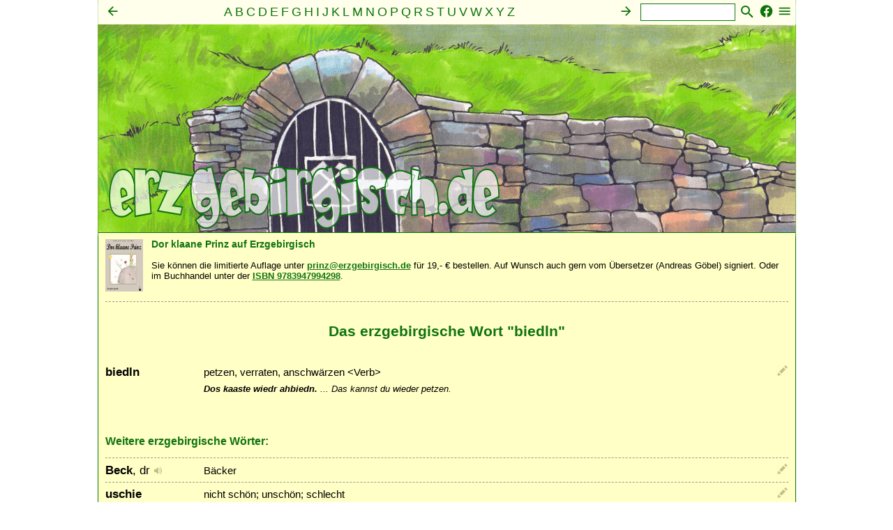

--- FILE ---
content_type: application/javascript
request_url: https://www.erzgebirgisch.de/javascript.js
body_size: 607
content:

function submit_stichwort(index, befehl) {

	var prueffelder = new Array(
		"aenderungsDatum",
		"bedeutung",
		"nameBearbeiter",
		"nameEinreicher",
		"emailBearbeiter",
		"emailEinreicher",
		"ortEinreicher",
		"plzEinreicher",
		"stichwort",
		"captcha" );
	
	var anzahl_fehler = 0;
	for (i=0; i<prueffelder.length; i++) {
		if( document.stichwort.elements[prueffelder[i]].type == "hidden" || 
			document.stichwort.elements[prueffelder[i]].className != "pflicht" &&
			document.stichwort.elements[prueffelder[i]].className != "fehler" ) {
			continue;
		}
		if( document.stichwort.elements[prueffelder[i]].value ) {
			document.stichwort.elements[prueffelder[i]].className = "pflicht";
		} else {
			document.stichwort.elements[prueffelder[i]].className = "fehler";
			anzahl_fehler++;
		}
	}
	
	// Nutzungsbedingungen gelesen

	if(anzahl_fehler==0) {
		if( !document.stichwort.agb.checked ) {
			alert("Erkl�ren Sie sich bitte mit den Nutzungsbedingungen einverstanden");
		} else {
			document.stichwort.action = index + "." + befehl + ".speicher";
			document.stichwort.submit()
		}
	}
	

}

function submit_anmeldung() {

	var prueffelder = new Array(
		"passwort",
		"email");
	
	var anzahl_fehler = 0;
	for (i=0; i<prueffelder.length; i++) {
		if( document.anmeldung.elements[prueffelder[i]].type == "hidden" ) {
			continue;
		}
		if( document.anmeldung.elements[prueffelder[i]].value ) {
			document.anmeldung.elements[prueffelder[i]].className = "pflicht";
		} else {
			document.anmeldung.elements[prueffelder[i]].className = "fehler";
			anzahl_fehler++;
		}
	}
	if(anzahl_fehler==0) {
		document.anmeldung.action = "anmelden.nutzer";
		document.anmeldung.submit()
	}
	
}

function submit_suche() {

	var prueffelder = new Array(
		"suchtext" );
	
	var anzahl_fehler = 0;
	for (i=0; i<prueffelder.length; i++) {
		if( document.suche.elements[prueffelder[i]].type == "hidden" ) {
			continue;
		}
		if( document.suche.elements[prueffelder[i]].value ) {
			document.suche.elements[prueffelder[i]].className = "pflicht";
		} else {
			document.suche.elements[prueffelder[i]].className = "fehler";
			anzahl_fehler++;
		}
	}
	if(anzahl_fehler == 0) {
		document.suche.action = document.suche.elements["suchtext"].value + ".suche";
		document.suche.submit()
	}
}

var iho;
function aufzu(id) {
	var element = document.getElementById(id);
	if(!iho) {
		iho = element.currentStyle ? element.currentStyle.height : getComputedStyle(element, null).height;
	}
	var display = element.currentStyle ? element.currentStyle.display : getComputedStyle(element, null).display;
	if(element.style.height == "" || element.style.height != "auto") {
		element.style.height = "auto";
	} else {
		element.style.height = iho;
	}
}

/**
 * public functions
 */
function doPlay(wav) {
	var player=document.getElementById("ton");
	if(player && player.play) {
		player.src = wav;
		player.play();
	} else {
		document.location = wav;
	}
}
